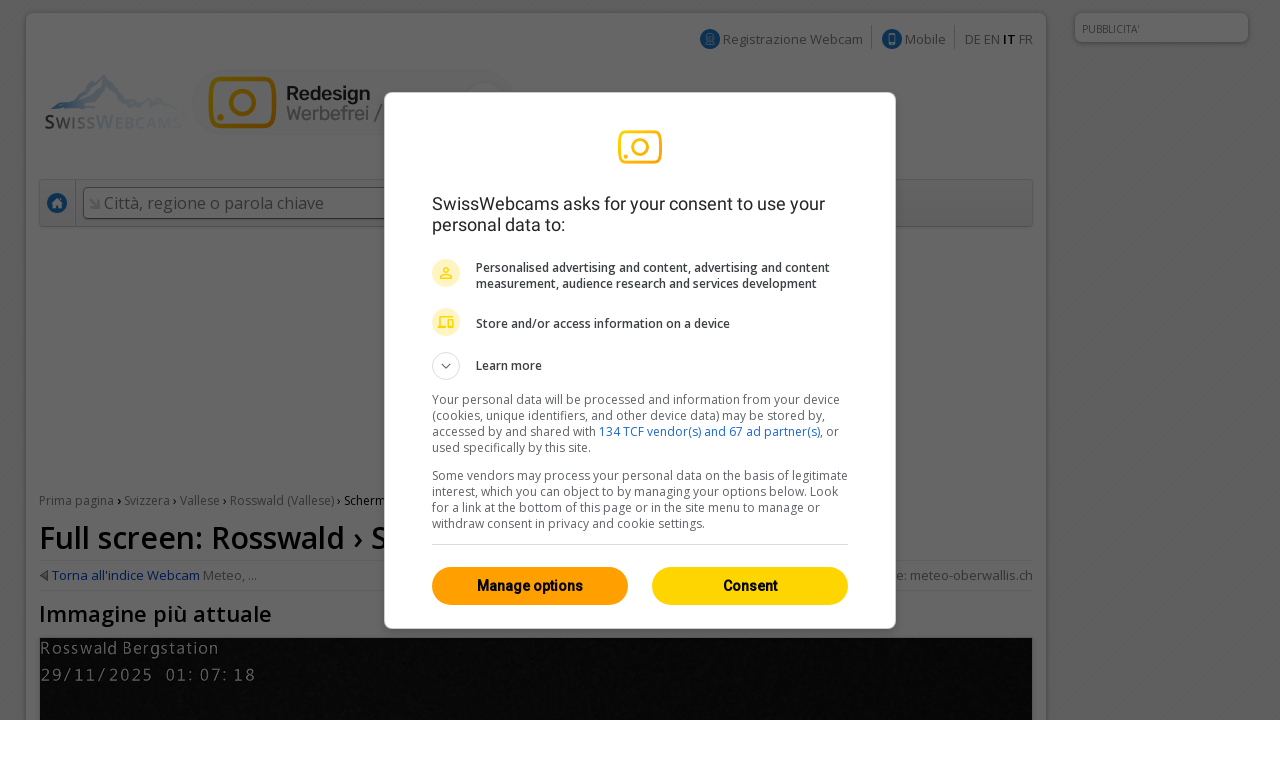

--- FILE ---
content_type: text/html; charset=UTF-8
request_url: https://it.swisswebcams.ch/webcam/zoom/1454273536--(0-Rosswald)_M%C3%A9t%C3%A9o
body_size: 7830
content:
<!DOCTYPE HTML> 
<html>
<head>

	<!-- ................................................................................. -->
	<meta http-equiv="content-type" content="text/html; charset=UTF-8" /><meta http-equiv="content-language" content="it" /><link rel="shortcut icon" href="/favicon.ico" /><link rel="apple-touch-icon" href="/img/favicon.png" /><meta name="google-site-verification" content="yrX3vZCzhtiBwKGri9bQ1jnrQSqWjOSagerneyS8OYY" /><link rel="stylesheet" type="text/css" href="/css/standard.css" /><link rel="stylesheet" type="text/css" href="/css/ads.css" /><link rel="stylesheet" type="text/css" href="/css/extern/jquery-ui.css" /><link rel="alternate" type="application/atom+xml" title="SwissWebcams - Neue Webcams (Deutsch)" href="//www.swisswebcams.ch/rss_feed_de.rss" /><link rel="alternate" type="application/atom+xml" title="SwissWebcams - New Webcams (English)" href="//www.swisswebcams.ch/rss_feed_en.rss" /><script async src="https://securepubads.g.doubleclick.net/tag/js/gpt.js"></script><!-- Google Automatische Ads: 20.11.2020 --><script async src="//pagead2.googlesyndication.com/pagead/js/adsbygoogle.js"></script><script> (adsbygoogle = window.adsbygoogle || []).push({ google_ad_client: "ca-pub-5500975897224426", enable_page_level_ads: true }); </script>	<!-- ................................................................................. -->
	<link rel="stylesheet" type="text/css" href="/css/pages/webcam_zoom.css?1617959296" />
	<link rel="stylesheet" type="text/css" href="/css/thumbnail.css?1617959296" />
	<link rel="stylesheet" type="text/css" href="/css/teaser.css?1617959295" />
	
	<title>Schermo intero: Rosswald › Südwesten: Wallis, Schweiz ▪ Meteo ▪ Swiss Webcams</title>
	<meta name="description" content="Risoluzione: 1920x1080 ▪ POSIZIONE: 0, Rosswald (CH) ▪ Categoria :Montagne ▪ DESCRIZIONE: " />

	<meta property="og:site_name" content="swisswebcams.ch">
	<meta property="og:url" content="https://it.swisswebcams.ch/webcam/1454273536">
	<meta property="og:title" content="Rosswald › Südwesten: Wallis, Schweiz">
	<meta property="og:image" content="https://images-webcams.windy.com/36/1454273536/current/normal/1454273536.jpg">
	<meta property="og:image:width" content="400">
	<meta property="og:image:height" content="224">
	<meta property="og:description" content="0, Rosswald (Vallese) ▪ Montagne ▪ ">
	<meta property="og:type" content="website">

	<!-- Canonical -->
	<link rel="canonical" href="https://it.swisswebcams.ch/webcam/1454273536">
		


<!-- cookie_locale:  --><!-- user_locale:  --><!-- locale: it_CH -->	

<link rel="preload" href="https://fonts.googleapis.com/css2?family=Open+Sans:ital,wght@0,300;0,600;1,300;1,600&display=swap" as="style" onload="this.onload=null;this.rel='stylesheet'">
<noscript><link rel="stylesheet" href="https://fonts.googleapis.com/css2?family=Open+Sans:ital,wght@0,300;0,600;1,300;1,600&display=swap"></noscript>

<!-- Mediabox: GPT Async Tag -->
<script>
  var gptadslots = [];
  var googletag = googletag || {cmd:[]};

	googletag.cmd.push(function() {             
    googletag.pubads().enableSingleRequest();

    //Adslot Wideboard Top
    googletag.defineSlot('/58108863/swisswebcams.ch/top', [[970,250],[994,250]], 'div-gpt-ad-2778266-1').addService(googletag.pubads());

    //Adslot Wideboard Bottom
    googletag.defineSlot('/58108863/swisswebcams.ch/bottom', [[970,250],[994,250]], 'div-gpt-ad-2778266-2').addService(googletag.pubads());
 
    //Adslot Skyscraper Halfpage
    googletag.defineSlot('/58108863/swisswebcams.ch', [[160,600],[300,600],[500,1000]], 'div-gpt-ad-2778266-4').addService(googletag.pubads());
                           
			
    googletag.pubads().setTargeting('lng', ['it'])
								.setTargeting('kant',['vs'])
								.setTargeting('plz',['0'])
								.setTargeting('grad',['-3'])
								.setTargeting('gradmax',['-1'])
								.setTargeting('gradmin',['-5'])
								.setTargeting('kw',['vallese','sonne','montagne','citta-e-villaggi'])
				      
    googletag.pubads().collapseEmptyDivs();
    googletag.enableServices();
  });
</script>
<!-- /Mediabox -->


</head>
<body onLoad="WEBCAM_ZOOM.hide_empty_ad('#featured_rectangle')">
<div id="body">
	<div id="page">
		<div id="main" class="box block">
			

<noscript>
		<div class="hinweis">
			<p>Abilitare JavaScript per visualizzare correttamente la funzione di questo pagina</p>
		</div>
	</noscript>
	<div id="top_navigation">
		<!--
		<b>Attuale:</b> <a href="http://www.mqcserver.com/heracles2/link1/studytopin/start" class="gray extern" target="_blank" title="La sua opinione conta: Votate ora un centro sciistico e vincere un weekend a St. Moritz!">Vincere un weekend a St. Moritz!</a>
		<small class="spacer"></small>
		//-->
		
		
		<!-- Wintersport-Umfrage
		<a href="http://www.mqcserver.com/heracles3/topin/study/start" target="_blank" class="gray"><b>Wintersport-Umfrage: Mitmachen & gewinnen!</b></a>
		<small class="spacer"></small>
		//-->
		
		&nbsp;
		<img src="/img/anmelden_icon.png" width="20" height="20" style="margin-top: -3px"/> <a href="/webcam_eintragen" class="gray">Registrazione Webcam</a>

		<small class="spacer"></small>
		<img src="/img/mobile_icon.png" width="20" height="20" style="margin-top: -3px"/> <a href="https://m.swisswebcams.ch/?hl=it" title="Versione mobile di SwissWebcams" class="gray">Mobile</a>
		<small class="spacer"></small>
		<!--<a id="rss_feed" href="/rss_feed_it.rss" title="Le 20 webcam più recenti come feed RSS" class="gray">RSS</a>
		<small class="spacer"></small>-->
				<a href="https://www.swisswebcams.ch/webcam/zoom/1454273536--(0-Rosswald)_M%C3%A9t%C3%A9o" class="gray" title="Deutsch">DE</a>		<a href="https://en.swisswebcams.ch/webcam/zoom/1454273536--(0-Rosswald)_M%C3%A9t%C3%A9o" class="gray" title="English">EN</a>		<b>IT</b>		<a href="https://fr.swisswebcams.ch/webcam/zoom/1454273536--(0-Rosswald)_M%C3%A9t%C3%A9o" class="gray" title="Français">FR</a>
	</div>
	<div id="logo" style="padding: 3rem 0;">
		<!-- <a href="/" title="Prima pagina"><img src="/img/logo.png?v1" alt="Logo" width="146" height="53"/></a> -->
		<a href="/?design=new" title="Prima pagina"><img src="/img/swc-redesign-teaser-adfree.png" alt="Logo" width="481" height="75"/></a>
	</div>
	<div id="navigation">
		<div class="main">
			<a href="/?design=old" class="menu home " title="Prima pagina"><img src="/img/home_icon.png" alt="Prima pagina" width="20" height="20" /></a>
			<form action="/suche" id="suche">
				<div id="extended_search" style="display:none">
				<a href="#" class="close" title="Chiudere">x</a>
				<input type="hidden" name="language" value="IT" />
					
											<label class="search_option" title="Solo webcam di luoghi con piste aperte"><input type="checkbox" filter="pisten" class="checkbox" />Piste aperte</label>
										
											<label class="search_option" title="Solo webcam di luoghi con neve fresca"><input type="checkbox" filter="neuschnee" class="checkbox" />Neve fresca</label>
										
											<label class="search_option" title="Solo webcam con trasmissione in diretta"><input type="checkbox" filter="livestream" class="checkbox" />LIVE</label>
										<div id="CONTAINER-search_suggestions" class="search_suggestions"></div>
					<div id="DIALOG-search_results" class="search_result" style="display:none;">
						<div class="container">
						<table>
						<tr>
							<td width="50%" id="CONTAINER-search_result_regionen"></td>
							<td width="30"></td>
							<td width="50%" id="CONTAINER-search_result_orte"></td>
						</tr>
						</table>
						</div>
						<hr />
						<div class="options">
							<a href="javascript:SUCHE.google()" class="gray">Nessuna di queste proposte è adatta</a>
						</div>
					</div>
					<div id="TEMPLATE-search_suggestion" style="display:none">
						<div class="result"><a href="javascript:SUCHE.jumpTo('#.url.#')">#.name.#</a> <small>#.kanton.#</small></div>
					</div>
				</div>
				<input data-hj-allow id="navigation_search_field" name="sbgr" class="input inactive" type="text" style="width:300px;" autocomplete="off" onfocus="if(this.value == this.title) this.value = ''" onblur="if(this.value == '') this.value = this.title" value="Città, regione o parola chiave" title="Città, regione o parola chiave" />
				<input type="text" name="q" value="" style="display:none" />
				<input class="submit" type="submit" value="Ricerca" onmouseup="if(this.form.q.value == this.form.q.title) this.form.q.value = ''" />
			</form>
			
			<a class="menu " href="/karte?design=old"><u>Mappa &amp; Regioni</u></a>
			<a class="menu" href="https://www.instagram.com/swisswebcams/?__pwa=1" target="_blank"><u>Highlights</u></a>

			
		</div>
		<div class="clear"></div>
	</div>
	
			<div class="ad_container" id="wideboard" style="height: 250px;">
			<!--<small>PUBBLICITA' IN PRIMO PIANO</small>-->
			<div class="ad">
				

<!-- Async AdSlot Wideboard Top for Ad unit 'swisswebcams.ch/top' ### Size: [[970,250],[994,250],] -->
<!-- Adslot's refresh function: googletag.pubads().refresh([gptadslots[0]]) -->
<div id='div-gpt-ad-2778266-1'>
  <script>
    googletag.cmd.push(function() { googletag.display('div-gpt-ad-2778266-1'); });
  </script>
</div>
<!-- End AdSlot Wideboard Top -->
			</div>
		</div>
				
			<div id="breadcrumbs">
				<a href="/">Prima pagina</a> 
				<b>›</b>
				<a href="/verzeichnis/alle/schweiz" title="Svizzera: Tutte le webcam">Svizzera</a>
				›
				<a href="/verzeichnis/alle/vallese" title="Vallese: Tutte le webcam">Vallese</a>
				›
				<!-- <a href="/verzeichnis/alle/vallese/ort-r/rosswald" title="Rosswald: Tutte le webcam">Rosswald (Vallese)</a> -->
				<a href="/suche/ort/rosswald-N293958572" title="Rosswald: Tutte le webcam">Rosswald (Vallese)</a>
				›
				Schermo intero			</div>


			<!-- Webcam Inaktiv -->
						<!-- /Webcam Inaktiv -->

			
			<div class="WEBCAM_ZOOM">
				<img id="WEBCAM_ZOOM-loading" align="right" src="/img/throbber.gif" alt="Carica..." style="display:none">
				<b class="h1">Full screen: Rosswald › Südwesten: Wallis, Schweiz</b>
				
				<hr>
				<div>
					<div class="source"><small>Origine:</small> <a href="https://meteo-oberwallis.ch/map/" class="gray" target="_blank">meteo-oberwallis.ch</a></div>
					<a href="/webcam/1454273536-Rosswald-%E2%80%BA-S%C3%BCdwesten%3A-Wallis%2C-Schweiz-%280-Rosswald%29_Meteo" class="arrow_back">Torna all'indice Webcam</a>
					<small>Meteo, ...</small>
				</div>


				<hr>


				<a name="aktuell" id="aktuell"></a>
				<h2>Immagine più attuale</h2>

				<div class="main">
																	<a href="/#webcam:1454273536">
							<img id="WEBCAM_ZOOM-bild" src="https://images-webcams.windy.com/36/1454273536/current/original/1454273536.jpg?token=swisswebcams.ch:f1b1c7fb609e8a659082e760d01569e7:1764375300" class="foto" alt="Rosswald › Südwesten: Wallis, Schweiz">
						</a>
									</div>
								

				<hr>
				<!-- Werbung -->
				<table><tr>
					<td width="50%"></td>
					<td>
						<div class="ad_container" style="text-align:center; height: 250px">
							<small>WERBUNG</small>
														
														

<!-- Async AdSlot Wideboard Bottom for Ad unit 'swisswebcams.ch/bottom' ### Size: [[970,250],[994,250]] -->
<!-- Adslot's refresh function: googletag.pubads().refresh([gptadslots[1]]) -->
<div id='div-gpt-ad-2778266-2'>
  <script>
    googletag.cmd.push(function() { googletag.display('div-gpt-ad-2778266-2'); });
  </script>
</div>
<!-- End AdSlot Wideboard Bottom -->							
						</div>
					</td>
					<td width="50%"></td>
				</tr></table>
				<!-- /Werbung -->

				<!-- Google AdSense -->	
				<hr>
				<div style="text-align:right; ">
					<script async src="https://pagead2.googlesyndication.com/pagead/js/adsbygoogle.js"></script>
					<!-- SWC: Webcam Zoom - LinkBlock -->
					<ins class="adsbygoogle"
					     style="display:inline-block;width:728px;height:15px"
					     data-ad-client="ca-pub-5500975897224426"
					     data-ad-slot="1756478803"></ins>
					<script>
					     (adsbygoogle = window.adsbygoogle || []).push({});
					</script>
				</div>
				<!-- /Google AdSense -->

			




			</div>

	
			
			<div id="right">
			
			<!-- Werbung -->
								<!-- /Werbung -->

				<!-- Topin Teaser: Matching -->
								<!-- /Teaser: Matching -->

				<!-- Teaser: Random Schweiz -->
								<!-- /Teaser: Random Schweiz -->

				<a href="/karte">
					<img src="/img/teaser/map-teaser.png?v2" width="315" height="600" alt="Karte testen" style="border-radius: 10px;">
				</a>

				<!-- <a href="/win">
					<img src="/img/teaser/foxtrail-teaser.png" srcset="/img/teaser/foxtrail-teaser.png 1x, /img/teaser/foxtrail-teaser-1.5x.png 1.5x" width="315" height="600" alt="Wettbewerb" style="border-radius: 10px;">
				</a> -->

				<br>
				<br>


				<!-- Werbung -->
				<div class="ad_container">
					<small>WERBUNG</small>
					<div id="rectangle">
						<div class="ad">
							<!-- 300x250: topin.travel oder swisswebcams.ch -->
<script async src=https://pagead2.googlesyndication.com/pagead/js/adsbygoogle.js></script>
<!-- swisswebcams.ch Rectangle Desktop 300x250 -->
<ins class="adsbygoogle"
     style="display:inline-block;width:300px;height:250px"
     data-ad-client="ca-pub-5500975897224426"
     data-ad-slot="8424845423"></ins>
<script>
     (adsbygoogle = window.adsbygoogle || []).push({});
</script>						</div>
					</div>
				</div>
				<!-- /Werbung -->
				
			</div>
			
			<div id="left">
	
				<!-- Panorama Webcam Teaser
				<div class="header_ad">
					<a href="/panoramas"><img src="/img/teaser/hotel-webcam-teaser.jpg?v2" alt="Die schönsten Panoramas"></a>
				</div>
				<!--/-->

				<!-- SOA Teaser -->				<!--/-->


				<a name="mittagsbild"></a>
				<!-- LKR Player -->
				<div style="margin-top:2em;">
					<h2>Player</h2>
					<style>
						a[name=lkr-timelapse-player],
						iframe[name=windy-webcam-timelapse-player-iframe] {
							aspect-ratio: 16/9;
							display: block;
							width: 100%;
						}
					</style>
										<a name="lkr-timelapse-player" data-id="1454273536" data-play="day">&nbsp;</a><script async type="text/javascript" src="https://api.lookr.com/embed/script/player.js"></script>					
					<div style="text-align:right">
					<a href="https://lookr.com/edit/1454273536" target="_blank">Lasciare un <b>feedback</b></a>
					<small class="spacer"></small>
					<a href="https://www.lookr.com/it/embed/1454273536" class="gray" target="_blank">&lt;&gt; Integrare</a></div>
				</div>
				<!--/-->
				

			
				<!-- Weitere Webcams -->
				<h2>Webcam simili</h2>
				<div class="block">
					<table class="thumbnail_groups groups" cellspacing="1">
					<tr>
						<td>
							<h4>Nel vicinato						 									&nbsp;<a href="/suche/ort/rosswald-N293958572" title="Rosswald: Tutte le webcam nel vicinato" class="arrow">Tutte 25</a>
														</h4>
						</td>
						<td>
							<h4>Montagne															&nbsp;<a href="/verzeichnis/montagne/schweiz" title="Montagne: Tutte le webcam" class="arrow">Tutte 942</a>
														</h4>
						</td>
						<td>
							<h4>Vallese															&nbsp;<a href="/verzeichnis/alle/vallese" title="Vallese: Tutte le webcam" class="arrow">Tutte 213</a>
														</h4>
						</td>
					</tr>
					</table>
					<table class="thumbnail_groups" cellspacing="1">
					<tr>
						<td>
								<a ceid="thumbnail_nearby" class="thumbnail" href="/webcam/1382344637-Rosswald-%280-Rosswald%29_Meteo" title="Rosswald">
								<div class="features">
								<small>HD</small>								</div>
								<img url="https://images-webcams.windy.com/37/1382344637/current/thumbnail/1382344637.jpg" webcamid="1382344637" alt="Rosswald">
								<div class="description">
									<b>Rosswald</b>
									<small webcamid="1382344637"></small>
								</div>
							</a>
							</td>
						<td>
								<a ceid="thumbnail_kategorie" class="thumbnail" href="/webcam/1542758369-Compatsch%3A-Samnaun-Alp-Trida%2C-Sattel-%280-Compatsch%29_Meteo" title="Compatsch: Samnaun - Alp Trida, Sattel">
								<div class="features">
								<small>Live / HD</small>								</div>
								<img url="https://images-webcams.windy.com/69/1542758369/current/thumbnail/1542758369.jpg" webcamid="1542758369" alt="Compatsch: Samnaun - Alp Trida, Sattel">
								<div class="description">
									<b>Compatsch</b>
									<small webcamid="1542758369"></small>
								</div>
							</a>
							</td>
						<td>
								<a ceid="thumbnail_region" class="thumbnail" href="/webcam/1743177617-Leuk-Stadt%3A-Dorf-%280-Leuk-Stadt%29_Meteo" title="Leuk Stadt: Dorf">
								<div class="features">
								<small>HD</small>								</div>
								<img url="https://images-webcams.windy.com/17/1743177617/current/thumbnail/1743177617.jpg" webcamid="1743177617" alt="Leuk Stadt: Dorf">
								<div class="description">
									<b>Leuk Stadt</b>
									<small webcamid="1743177617"></small>
								</div>
							</a>
							</td>
					</tr>
					</table>
				</div>	
			</div>
			
			<div class="clear_page"></div>
		</div>
		

<!-- SOA-Teaser -->
<!-- <div style="margin: 1em 0; text-align: center">
	<a href="https://www.sonnige-aussichten.ch/@46.30421,8.04171" target="_blank" title="Sonnige Aussichten" rel="nofollow">
		<img src="https://www.sonnige-aussichten.ch/_img/ad/swc-desktop-v2.png" width="1020" height="100" alt="Sonnige Aussichten">
	</a>
</div> -->
<!--/-->



<div id="footer" class="box block">
	<a href="/verlinken" class="gray">Collegare SwissWebcams</a>
	<a href="/kontakt" class="gray">Contatto &amp; Impressum</a>
	<a href="/agb" class="gray">CG</a>
	<a href="/datenschutz" class="gray">Protezione dei dati</a>
</div>
	</div>
	<div class="box ad_container" id="skyscraper">
	<div class="ad">
		

<!-- Async AdSlot Skyscraper Halfpage for Ad unit 'swisswebcams.ch' ### Size: [[160,600],[300,600]] -->
<!-- Adslot's refresh function: googletag.pubads().refresh([gptadslots[3]]) -->
<div id='div-gpt-ad-2778266-4'>
  <script>
    googletag.cmd.push(function() { googletag.display('div-gpt-ad-2778266-4'); });
  </script>
</div>
<!-- End AdSlot Skyscraper Halfpage -->	</div>
	<small>PUBBLICITA'</small>
</div>




<!-- JavaScript -->
<script type="text/javascript" src="/scripts/extern/jquery.js?1617959303"></script>
<script type="text/javascript" src="/scripts/extern/jquery-ui.js?1617959303"></script>
<script type="text/javascript" src="/scripts/extern/jquery.tmpl.js?1617959303"></script>
<script type="text/javascript" src="/scripts/template.js?1617959303"></script>
<script type="text/javascript" src="/scripts/compatibility.js?1617959303"></script>
<script type="text/javascript" src="/scripts/standard.js?1617959303"></script>
<script type="text/javascript" src="/scripts/data/regionen.js?1753175581"></script>
<script type="text/javascript" src="/scripts/data/orte.js?1753175581"></script>
<script type="text/javascript" src="/scripts/location_lookup.js?1617959303"></script>
<script type="text/javascript" src="/scripts/ajax.js?1617959303"></script>
<script type="text/javascript" src="/scripts/suche.js?1622616477"></script>
<script type="text/javascript">
	GLOBAL.language = 'it';
	GLOBAL.TEXTE.time = {
		minuten: {
			s: '3141min fa',
			p: '3141min fa'
		},
		stunden: {
			s: '3141h fa',
			p: '3141h fa'
		},
		tage: {
			s: '3141 giorno fa',
			p: '3141 giorni fa'
		}
	};
	GLOBAL.TEXTE.misc = {
		choose:	'Si prega di selezionare'
	};


</script>
<!-- /JavaScript -->


<!-- Google tag (gtag.js) -->
<script async src="https://www.googletagmanager.com/gtag/js?id=G-WXRVNBRNLG"></script>
<script>
  window.dataLayer = window.dataLayer || [];
  function gtag(){dataLayer.push(arguments);}
  gtag('js', new Date());

  gtag('config', 'G-WXRVNBRNLG');
</script>

<!-- Google Analytics [Disabled: 17.7.2023] 
<script>
  (function(i,s,o,g,r,a,m){i['GoogleAnalyticsObject']=r;i[r]=i[r]||function(){
  (i[r].q=i[r].q||[]).push(arguments)},i[r].l=1*new Date();a=s.createElement(o),
  m=s.getElementsByTagName(o)[0];a.async=1;a.src=g;m.parentNode.insertBefore(a,m)
  })(window,document,'script','//www.google-analytics.com/analytics.js','ga');

  ga('create', 'UA-128472-1', 'auto');
  ga('require', 'displayfeatures');
  ga('send', 'pageview');

</script>
<!--/-->


<!-- Google Analytics: OPAG Network [Disabled: 17.7.2023] 
<script>
  (function(i,s,o,g,r,a,m){i['GoogleAnalyticsObject']=r;i[r]=i[r]||function(){
  (i[r].q=i[r].q||[]).push(arguments)},i[r].l=1*new Date();a=s.createElement(o),
  m=s.getElementsByTagName(o)[0];a.async=1;a.src=g;m.parentNode.insertBefore(a,m)
  })(window,document,'script','//www.google-analytics.com/analytics.js','ga');

  ga('create', 'UA-128472-20', 'auto', { 'name': 'opagNetwork' });
  ga('opagNetwork.require', 'displayfeatures');
  ga('opagNetwork.send', 'pageview', '/swc');

</script>
<!--/-->






	<script type="text/javascript" src="/scripts/extern/jquery.lazyload.js?1617959303"></script>
	<script type="text/javascript" src="/scripts/pages/webcam_zoom.js?1617959303"></script>
	<script type="text/javascript">
	
		$("img.lazy").lazyload({  threshold : 100 });
		
				
				
		WEBCAM_ZOOM.ATTR.webcamid = '1454273536';
	</script>
	<div class="clear_body"></div>
</div>

</body>
</html>

--- FILE ---
content_type: text/html; charset=utf-8
request_url: https://webcams.windy.com/webcams/public/embed/player?webcamId=1454273536&playerType=day&loop=0&autoPlay=0&autoFullScreenOnOverlayPlay=0&interactive=1&referrer=https%253A%252F%252Fit.swisswebcams.ch%252Fwebcam%252Fzoom%252F1454273536--%280-Rosswald%29_M%2525C3%2525A9t%2525C3%2525A9o&sr=1280x720
body_size: 1907
content:

<!doctype html>
<html>

<head>
	<title>Webcam player - Rosswald › South-west: Wallis, Schweiz</title>

	<meta id="viewport" name="viewport" content="width=device-width,initial-scale=1,user-scalable=no" />
	<meta name="Googlebot-Image" content="noindex,nofollow,nosnippet" />
	<meta http-equiv="Content-Type" content="text/html; charset=utf-8" />

	<meta name="description" content="Webcam player - Rosswald › South-west: Wallis, Schweiz, provided by Windy.com" />
	<meta property="og:title" content="Webcam player - Rosswald › South-west: Wallis, Schweiz" />
	<meta property="og:url" content="https://www.windy.com/webcams/1454273536" />
	<meta property="og:site_name" content="Windy.com" />
	<meta name="twitter:card" content="player" />
	<meta name="twitter:site" content="@Windycom" />
	<meta name="twitter:creator" content="@Windycom" />

	<script>
		var WindyPlayer = {
			playerType: 'day',
			autoPlay: false,
			forceFullScreenOnOverlayPlay: false,
			interactive: true,
			loop: false,
			speed: 1.25,
			pause: 0.25,
			imageExpireTimestamp: 1764375997871,
			times: ['Fri 05:56','Fri 06:47','Fri 07:37','Fri 08:27','Fri 09:17','Fri 10:07','Fri 10:57','Fri 11:48','Fri 12:38','Fri 13:28','Fri 14:18','Fri 15:08','Fri 15:59','Fri 16:49','Fri 17:39','Fri 18:29','Fri 19:19','Fri 20:10','Fri 21:00','Fri 21:50','Fri 22:41','Fri 23:31','Sat 00:22','Sat 01:12','Sat 01:12'],
			slides: {
				preview: ['https://imgproxy.windy.com/_/preview/plain/day/1454273536/original/1764305818.jpg','https://imgproxy.windy.com/_/preview/plain/day/1454273536/original/1764308832.jpg','https://imgproxy.windy.com/_/preview/plain/day/1454273536/original/1764311852.jpg','https://imgproxy.windy.com/_/preview/plain/day/1454273536/original/1764314869.jpg','https://imgproxy.windy.com/_/preview/plain/day/1454273536/original/1764317870.jpg','https://imgproxy.windy.com/_/preview/plain/day/1454273536/original/1764320875.jpg','https://imgproxy.windy.com/_/preview/plain/day/1454273536/original/1764323878.jpg','https://imgproxy.windy.com/_/preview/plain/day/1454273536/original/1764326884.jpg','https://imgproxy.windy.com/_/preview/plain/day/1454273536/original/1764329914.jpg','https://imgproxy.windy.com/_/preview/plain/day/1454273536/original/1764332919.jpg','https://imgproxy.windy.com/_/preview/plain/day/1454273536/original/1764335931.jpg','https://imgproxy.windy.com/_/preview/plain/day/1454273536/original/1764338936.jpg','https://imgproxy.windy.com/_/preview/plain/day/1454273536/original/1764341945.jpg','https://imgproxy.windy.com/_/preview/plain/day/1454273536/original/1764344950.jpg','https://imgproxy.windy.com/_/preview/plain/day/1454273536/original/1764347957.jpg','https://imgproxy.windy.com/_/preview/plain/day/1454273536/original/1764350967.jpg','https://imgproxy.windy.com/_/preview/plain/day/1454273536/original/1764353981.jpg','https://imgproxy.windy.com/_/preview/plain/day/1454273536/original/1764357004.jpg','https://imgproxy.windy.com/_/preview/plain/day/1454273536/original/1764360009.jpg','https://imgproxy.windy.com/_/preview/plain/day/1454273536/original/1764363047.jpg','https://imgproxy.windy.com/_/preview/plain/day/1454273536/original/1764366067.jpg','https://imgproxy.windy.com/_/preview/plain/day/1454273536/original/1764369108.jpg','https://imgproxy.windy.com/_/preview/plain/day/1454273536/original/1764372139.jpg','https://imgproxy.windy.com/_/preview/plain/day/1454273536/original/1764375163.jpg','https://imgproxy.windy.com/_/preview/plain/current/1454273536/original.jpg'],
				normal: ['https://imgproxy.windy.com/_/normal/plain/day/1454273536/original/1764305818.jpg','https://imgproxy.windy.com/_/normal/plain/day/1454273536/original/1764308832.jpg','https://imgproxy.windy.com/_/normal/plain/day/1454273536/original/1764311852.jpg','https://imgproxy.windy.com/_/normal/plain/day/1454273536/original/1764314869.jpg','https://imgproxy.windy.com/_/normal/plain/day/1454273536/original/1764317870.jpg','https://imgproxy.windy.com/_/normal/plain/day/1454273536/original/1764320875.jpg','https://imgproxy.windy.com/_/normal/plain/day/1454273536/original/1764323878.jpg','https://imgproxy.windy.com/_/normal/plain/day/1454273536/original/1764326884.jpg','https://imgproxy.windy.com/_/normal/plain/day/1454273536/original/1764329914.jpg','https://imgproxy.windy.com/_/normal/plain/day/1454273536/original/1764332919.jpg','https://imgproxy.windy.com/_/normal/plain/day/1454273536/original/1764335931.jpg','https://imgproxy.windy.com/_/normal/plain/day/1454273536/original/1764338936.jpg','https://imgproxy.windy.com/_/normal/plain/day/1454273536/original/1764341945.jpg','https://imgproxy.windy.com/_/normal/plain/day/1454273536/original/1764344950.jpg','https://imgproxy.windy.com/_/normal/plain/day/1454273536/original/1764347957.jpg','https://imgproxy.windy.com/_/normal/plain/day/1454273536/original/1764350967.jpg','https://imgproxy.windy.com/_/normal/plain/day/1454273536/original/1764353981.jpg','https://imgproxy.windy.com/_/normal/plain/day/1454273536/original/1764357004.jpg','https://imgproxy.windy.com/_/normal/plain/day/1454273536/original/1764360009.jpg','https://imgproxy.windy.com/_/normal/plain/day/1454273536/original/1764363047.jpg','https://imgproxy.windy.com/_/normal/plain/day/1454273536/original/1764366067.jpg','https://imgproxy.windy.com/_/normal/plain/day/1454273536/original/1764369108.jpg','https://imgproxy.windy.com/_/normal/plain/day/1454273536/original/1764372139.jpg','https://imgproxy.windy.com/_/normal/plain/day/1454273536/original/1764375163.jpg','https://imgproxy.windy.com/_/normal/plain/current/1454273536/original.jpg'],
				full: ['https://imgproxy.windy.com/_/full/plain/day/1454273536/original/1764305818.jpg','https://imgproxy.windy.com/_/full/plain/day/1454273536/original/1764308832.jpg','https://imgproxy.windy.com/_/full/plain/day/1454273536/original/1764311852.jpg','https://imgproxy.windy.com/_/full/plain/day/1454273536/original/1764314869.jpg','https://imgproxy.windy.com/_/full/plain/day/1454273536/original/1764317870.jpg','https://imgproxy.windy.com/_/full/plain/day/1454273536/original/1764320875.jpg','https://imgproxy.windy.com/_/full/plain/day/1454273536/original/1764323878.jpg','https://imgproxy.windy.com/_/full/plain/day/1454273536/original/1764326884.jpg','https://imgproxy.windy.com/_/full/plain/day/1454273536/original/1764329914.jpg','https://imgproxy.windy.com/_/full/plain/day/1454273536/original/1764332919.jpg','https://imgproxy.windy.com/_/full/plain/day/1454273536/original/1764335931.jpg','https://imgproxy.windy.com/_/full/plain/day/1454273536/original/1764338936.jpg','https://imgproxy.windy.com/_/full/plain/day/1454273536/original/1764341945.jpg','https://imgproxy.windy.com/_/full/plain/day/1454273536/original/1764344950.jpg','https://imgproxy.windy.com/_/full/plain/day/1454273536/original/1764347957.jpg','https://imgproxy.windy.com/_/full/plain/day/1454273536/original/1764350967.jpg','https://imgproxy.windy.com/_/full/plain/day/1454273536/original/1764353981.jpg','https://imgproxy.windy.com/_/full/plain/day/1454273536/original/1764357004.jpg','https://imgproxy.windy.com/_/full/plain/day/1454273536/original/1764360009.jpg','https://imgproxy.windy.com/_/full/plain/day/1454273536/original/1764363047.jpg','https://imgproxy.windy.com/_/full/plain/day/1454273536/original/1764366067.jpg','https://imgproxy.windy.com/_/full/plain/day/1454273536/original/1764369108.jpg','https://imgproxy.windy.com/_/full/plain/day/1454273536/original/1764372139.jpg','https://imgproxy.windy.com/_/full/plain/day/1454273536/original/1764375163.jpg','https://imgproxy.windy.com/_/full/plain/current/1454273536/original.jpg'],
			},
			teaserbg: 'https://imgproxy.windy.com/_/full/plain/current/1454273536/original.jpg',
		}
	</script>

	<link rel="canonical" href="https://www.windy.com/webcams/1454273536" />
	<link rel="stylesheet" type="text/css" href="/webcams/public/embed/v2/style/player.css" />
</head>

<body id="body">
	<noscript>
		<div class="warning">JavaScript needed</div>
	</noscript>
	<div id="warningScreenTooSmall" class="warning" style="display:none">
		Area too small<br>
		<small>Required: 200x110px</small>
	</div>

	<div id="wrapper">
		<div id="content">
			<div id="infoBox" class="overlayBox">
				<div class="left">
					<div>Source: <a rel="nofollow" href="https://meteo-oberwallis.ch/map/" target="_blank">https://meteo-oberwallis.ch...</a></div>
					<div>For developers: <a href="https://www.api.windy.com/webcams" target="_blank" id="info-problem">Windy API</a></div>
				</div>
				<dvi class = "right">
					<a href="https://www.windy.com/webcams/edit/1454273536" id="feedback" class="edit-icon icon" target="_blank">Give feedback</a>
					<a href="https://www.windy.com/webcams/add" id="info-add" class="webcam-icon icon" target="_blank">Add a webcam</a>
			</div>
		</div>
			<a href="https://www.windy.com/webcams/1454273536" id="logo" target="_blank" title="Watch on Windy.com" style="height: 4px; width: 4px; cursor:none"></a>
		<div id="mainOverlay"></div>
		<div id="webcam" data-image-dimensions='{ "width": 1920, "height": 1080 }'>
			<a rel="nofollow" id="overlayPlay" >
				<span id="overlayPlayIcon" class="play-icon icon"></span>
			</a>
			<a id="overlayPause" class="minimized-before">
				<span id="overlayPauseIcon" class="pause-icon icon"></span>
			</a>
			<a id="overlayLoading" style="display:none"></a>
			<a id="slideshow" class="slides">
				<img id="background" src="https://imgproxy.windy.com/_/normal/plain/current/1454273536/original.jpg" alt="Rosswald › South-west: Wallis, Schweiz">
			</a>
			<div style="display:none;">
				<img id="coverTemplate" class="cover" alt="Rosswald › South-west: Wallis, Schweiz">
			</div>
		</div>
		<div id="player">
				<div id="progress">
					<div id="progressBar"> </div>
					<div id="progressTooltip">
						0 / 
					</div>
					<span id="pointer"/>
				</div>
			<div id="controls-part">
				<div>
					<a rel="nofollow" id="play" class="play-icon icon"  ></a>
					<span id="pause" class="pause-icon icon"></span>
				</div>
				<div id="controls-right">
						<span id="time" class="text nobreak">
							Sat 01:12
						</span>
						<div id="timelapses-wrapper">
							<span id="timelapses" class="dropdown-icon timelapses-icon">
								24 hours
							</span>
								<div id="timelapsesBox">
											<a rel="nofollow" href="/webcams/public/embed/player?playerType&#x3D;month&amp;webcamId&#x3D;1454273536&amp;loop&#x3D;false&amp;interactive&#x3D;true&amp;forceFullScreenOnOverlayPlay&#x3D;false&amp;referrer&#x3D;https%3A%2F%2Fit.swisswebcams.ch%2Fwebcam%2Fzoom%2F1454273536--%280-Rosswald%29_M%25C3%25A9t%25C3%25A9o&amp;sr&#x3D;1280x720" class="timelapse-link" >
												<div><span>30 days</span></div>
											</a>
											<a rel="nofollow" href="/webcams/public/embed/player?playerType&#x3D;year&amp;webcamId&#x3D;1454273536&amp;loop&#x3D;false&amp;interactive&#x3D;true&amp;forceFullScreenOnOverlayPlay&#x3D;false&amp;referrer&#x3D;https%3A%2F%2Fit.swisswebcams.ch%2Fwebcam%2Fzoom%2F1454273536--%280-Rosswald%29_M%25C3%25A9t%25C3%25A9o&amp;sr&#x3D;1280x720" class="timelapse-link" >
												<div><span>12 months</span></div>
											</a>
											<a rel="nofollow" href="/webcams/public/embed/player?playerType&#x3D;lifetime&amp;webcamId&#x3D;1454273536&amp;loop&#x3D;false&amp;interactive&#x3D;true&amp;forceFullScreenOnOverlayPlay&#x3D;false&amp;referrer&#x3D;https%3A%2F%2Fit.swisswebcams.ch%2Fwebcam%2Fzoom%2F1454273536--%280-Rosswald%29_M%25C3%25A9t%25C3%25A9o&amp;sr&#x3D;1280x720" class="timelapse-link" >
												<div><span>Lifetime</span></div>
											</a>
								</div>
						</div>
					<a id="info" class="info-icon icon"></a>
					<div>
						<a rel="nofollow" id="fullscreen-enter" class="fullscreen-enter-icon icon " href="#" target="_blank"></a>
						<a id="fullscreen-exit" class="fullscreen-exit-icon icon " target="_blank"></a>
					</div>
				</div>
			</div>
		</div>
	</div>
	</div>
</body>

<script src="/webcams/public/embed/v2/script/player/screenfull.js" onpublish="merge"></script>
<script src="/webcams/public/embed/v2/script/player/x-browser.js" onpublish="merge"></script>
<script src="/webcams/public/embed/v2/script/player/dom.js" onpublish="merge"></script>
<script src="/webcams/public/embed/v2/script/player/shared.js" onpublish="merge"></script>
<script src="/webcams/public/embed/v2/script/player/overlays.js" onpublish="merge"></script>
<script src="/webcams/public/embed/v2/script/player/progress-bar.js" onpublish="merge"></script>
<script src="/webcams/public/embed/v2/script/player/full-screen.js" onpublish="merge"></script>
<script src="/webcams/public/embed/v2/script/player/image.js" onpublish="merge"></script>
<script src="/webcams/public/embed/v2/script/player/player.js" onpublish="merge"></script>
<script src="/webcams/public/embed/v2/script/player/responsible.js" onpublish="merge"></script>

</html>



--- FILE ---
content_type: text/html; charset=utf-8
request_url: https://www.google.com/recaptcha/api2/aframe
body_size: 268
content:
<!DOCTYPE HTML><html><head><meta http-equiv="content-type" content="text/html; charset=UTF-8"></head><body><script nonce="6k6d5Z59EvsfAGesKz5KFA">/** Anti-fraud and anti-abuse applications only. See google.com/recaptcha */ try{var clients={'sodar':'https://pagead2.googlesyndication.com/pagead/sodar?'};window.addEventListener("message",function(a){try{if(a.source===window.parent){var b=JSON.parse(a.data);var c=clients[b['id']];if(c){var d=document.createElement('img');d.src=c+b['params']+'&rc='+(localStorage.getItem("rc::a")?sessionStorage.getItem("rc::b"):"");window.document.body.appendChild(d);sessionStorage.setItem("rc::e",parseInt(sessionStorage.getItem("rc::e")||0)+1);localStorage.setItem("rc::h",'1764375429925');}}}catch(b){}});window.parent.postMessage("_grecaptcha_ready", "*");}catch(b){}</script></body></html>

--- FILE ---
content_type: text/css
request_url: https://it.swisswebcams.ch/css/pages/webcam_zoom.css?1617959296
body_size: -20
content:
@charset "utf-8";


/*********************************/
h2 {
	margin-top:0;
}

/*********************************/
#right {
	margin-top:3em;
}
/*********************************/
div.WEBCAM_ZOOM {
	margin-bottom:1em;
}
div.WEBCAM_ZOOM div.source {
	float:right;
}
div.WEBCAM_ZOOM div.main {
	margin-top:.5em;
	border:1px solid #ddd;
	
	/* <Box Shadow... */
	box-shadow:0 2px 5px #ddd;
	-webkit-box-shadow:0 2px 5px #ddd;
	-moz-box-shadow:0 2px 5px #ddd;
	/* ...Box Shadow> */
}
div.WEBCAM_ZOOM img.foto {
	width:100%;
}
div.WEBCAM_ZOOM img.foto:hover {
	outline:1px solid #333;
	
	/* <Transparency... 
	opacity:.95;
	-moz-opacity:.95;
	filter:alpha(opacity = 95);
	/* ...Transparency> */
}



--- FILE ---
content_type: text/css; charset=utf-8
request_url: https://webcams.windy.com/webcams/public/embed/v2/style/player.css
body_size: 2437
content:
@import url(shared.css);

/* ANIMATIONS */
@keyframes fadeIn {
    from {
        opacity: 0;
    }

    to {
        opacity: 1;
    }
}

@keyframes slideUp {
    from {
        opacity: 0;
        height: 0;
    }

    to {
        opacity: 1;
        height: auto;
    }
}

/* ANIMATIONS END */

/* SCREEN SIZE WARNING */
@media (max-width: 199px), (max-height: 109px) {
    #warningScreenTooSmall {
        display: block !important;
    }
}

/* SCREEN SIZE WARNING END */

body {
    margin: 0;
    position: unset;
    font-size: 14px;
    color: black;
}

/* CLASSES */

.minimized-before {
    visibility: visible;
    opacity: 1;

    transform: scale(1);
    -o-transform: scale(1);
    -ms-transform: scale(1);
    -moz-transform: scale(1);
    -webkit-transform: scale(1);

    transform-origin: center center;
    -ms-transform-origin: center center;
    -webkit-transform-origin: center center;
    -moz-transform-origin: center center;
    -o-transform-origin: center center;

    transition: all 1s ease-in;
    -o-transition: all 1s ease-in;
    -ms-transition: all 1s ease-in;
    -moz-transition: all 1s ease-in;
    -webkit-transition: all 1s ease-in;
}

.minimized {
    visibility: hidden;
    opacity: 0 !important;

    transform: scale(0);
    -o-transform: scale(0);
    -ms-transform: scale(0);
    -moz-transform: scale(0);
    -webkit-transform: scale(0);

    transform-origin: center center;
    -ms-transform-origin: center center;
    -webkit-transform-origin: center center;
    -moz-transform-origin: center center;
    -o-transform-origin: center center;
}

.icon {
    margin: 0 2vw;
    color: white;
}

.icon:hover {
    transition: opacity 0.1s ease-in;
    -o-transition: opacity 0.1s ease-in;
    -ms-transition: opacity 0.1s ease-in;
    -moz-transition: opacity 0.1s ease-in;
    -webkit-transition: opacity 0.1s ease-in;
}

.disabled {
    opacity: 0.3;
    pointer-events: none;
}

/* CLASSES END */

.overlayBox {
    height: 0;
    box-sizing: border-box;
    bottom: 0;
    overflow: auto;
    position: fixed;
    width: 100%;
    z-index: 13;
    background: black;
    background: rgba(0, 0, 0, 0.75);
    color: white;
    opacity: 0;
    padding: 24px;
    border-bottom: 1px solid rgba(255, 255, 255, 0.1);
}

.overlayBox.is-open {
    bottom: 40px;
    height: auto;
    opacity: 1 !important;
    z-index: 103;
    transition: all 0.1s ease-in;
    -o-transition: all 0.1s ease-in;
    -ms-transition: all 0.1s ease-in;
    -moz-transition: all 0.1s ease-in;
    -webkit-transition: all 0.1s ease-in;
}

#background {
    position: relative;
    z-index: 3;
}

#content {
    position: absolute;
    width: 100%;
}

#mainOverlay {
    position: absolute;
    top: 0;
    left: 0;
    width: 100%;
    height: 100%;

    background-color: rgba(0, 0, 0, 0.3);

    z-index: 1;
}

#overlayLoading {
    width: 100%;
    height: 100%;
    display: block;
    position: absolute;
    z-index: 10;
    background: url(/webcams/public/embed/v2/assets/shared/throbber.gif) center center no-repeat;
}

#overlayPause,
#overlayPlay {
    width: 100%;
    height: 100%;
    align-items: center;
    justify-content: center;
    text-decoration: none;
    display: flex;
    position: absolute;
    z-index: 10;
    background-size: contain;
    background-color: rgba(0, 0, 0, 0.1);

    transition: all 0.3s ease-in;
    -o-transition: all 0.3s ease-in;
    -ms-transition: all 0.3s ease-in;
    -moz-transition: all 0.3s ease-in;
    -webkit-transition: all 0.3s ease-in;
}

#overlayPause {
    display: none;
}

#overlayPlay,
#overlayPause {
    opacity: 0;
}

#overlayPlay:hover,
#overlayPause:hover {
    background-color: rgba(0, 0, 0, 0.3);
    opacity: 1;
}

#overlayPause.minimized,
#overlayPlay.minimized {
    background-color: rgba(0, 0, 0, 0);
}

#overlayPlayIcon,
#overlayPauseIcon {
    background-color: #2726269c;
    display: flex;
    align-items: center;
    justify-content: center;
    width: 15vw;
    height: 15vw;
    border-radius: 100em;
}

#overlayPlayIcon::before,
#overlayPauseIcon::before {
    padding-left: 1vw;
    font-size: 12vw;
    color: white;
}

#overlayPauseIcon::before {
    padding: 0;
}

#logo {
    pointer-events: all;
    position: absolute;
    left: 3vw;
    top: 3vw;
    width: 100px;
    height: 32px;
    background-image: url(https://www.windy.com/img/logo201802/logo-full-windycom-white.svg);
    background-repeat: no-repeat;
    background-size: 100px 32px;
    opacity: 1;
    z-index: 11;
}

#providerLogo {
    pointer-events: all;
    position: absolute;
    right: 3vw;
    top: 3vw;
    width: 100px;
    opacity: 1;
    z-index: 11;
}

#providerLogo img {
    width: 100%;
}

#webcam {
    position: relative;
    margin: 0 auto;
    overflow: hidden;
}

#webcam #background {
    width: 100%;
    height: 100%;
    background-size: 100%;
}

#webcam .slides {
    display: block;
    height: 100%;
}

#webcam .slides img {
    width: 100%;
    display: block;
}

#webcam .slides img.cover {
    position: absolute;
    z-index: 7;

    transform: translateZ(0);
    -o-transform: translateZ(0);
    -ms-transform: translateZ(0);
    -moz-transform: translateZ(0);
    -webkit-transform: translateZ(0);

    transform-origin: center center;
    -ms-transform-origin: center center;
    -webkit-transform-origin: center center;
    -moz-transform-origin: center center;
    -o-transform-origin: center center;

    width: 100%;
    height: 100%;

    opacity: 0;

    animation: fadeIn 1.25s linear 0s 1 forwards;
    -o-animation: fadeIn 1.25s linear 0s 1 forwards;
    -ms-animation: fadeIn 1.25s linear 0s 1 forwards;
    -moz-animation: fadeIn 1.25s linear 0s 1 forwards;
    -webkit-animation: fadeIn 1.25s linear 0s 1 forwards;
}

#webcam .slides img.cover.paused {
    animation-play-state: paused;
    -o-animation-play-state: paused;
    -ms-animation-play-state: paused;
    -moz-animation-play-state: paused;
    -webkit-animation-play-state: paused;
}

#webcam .slides img.cover.previous {
    opacity: 1 !important;
    z-index: 6 !important;

    animation: none !important;
    -o-animation: none !important;
    -ms-animation: none !important;
    -moz-animation: none !important;
    -webkit-animation: none !important;
}

#wrapper {
    display: flex;
    flex-direction: column;
    justify-content: center;
    position: absolute;
    overflow: hidden;
    /* Stops iPhone from making the parent iFrame too high */
    top: 0;
    left: 0;

    width: 100%;
    height: 100%;

    background-position: center;
    background-repeat: no-repeat;
    background-size: cover;
}

/* Normal Screens */
@media (min-width: 601px) {
    #logo {
        width: 200px;
        height: 52px;
        background-image: url(https://www.windy.com/img/logo201802/logo-full-windycom-white.svg);
        background-size: 200px 52px;
    }

    #providerLogo {
        width: 200px;
    }

    #infoBox {
        overflow: hidden;
    }

    #infoBox.is-open {
        height: 125px;
    }
}

/* TIMELAPSE BOX */

#timelapsesBox {
    display: none;
    position: absolute;
    min-width: 100%;
    width: max-content;
    bottom: 44px;
    z-index: 103;
}

#timelapsesBox.is-open {
    display: flex;
    flex-direction: column-reverse;
}

#timelapsesBox .timelapse-link {
    color: white;
    padding: 12px 16px;
    text-decoration: none;
    display: block;
    opacity: 0.7;
    background-color: black;
}

#timelapsesBox .timelapse-link:hover {
    transform: scale(1.02) perspective(0px);
    opacity: 0.8;
}

/* TIMELAPSE BOX END */

/* INFO BOX */
#infoBox {
    display: none;
    flex-direction: row;
    justify-content: space-between;
    background-color: #000000a6;
    z-index: 103;
}

#infoBox.is-open {
    display: flex;
}

#infoBox .left {
    display: flex;
    flex-direction: column;
    justify-content: space-around;
}

#infoBox .right {
    width: 50%;
    display: flex;
    justify-content: space-evenly;
}

#infoBox .right #info-add,
#infoBox .right #feedback {
    display: flex;
    flex-direction: column;
    align-items: center;
    justify-content: space-evenly;
    color: white;
    text-align: center;
    margin: 0 0.6em;
}

#infoBox .right #info-add:before,
#infoBox .right #feedback:before {
    font-size: 3vw;
}

@media (max-width: 600px) {
    #infoBox {
        height: 80%;
        flex-direction: column;
        justify-content: space-evenly;
        align-items: center;
    }

    #infoBox .left {
        height: 50%;
        justify-content: space-evenly;
        align-items: center;
    }

    #infoBox .right {
        width: 100%;
        height: 50%;
        flex-direction: column;
    }

    #infoBox .right #info-add,
    #infoBox .right #feedback {
        flex-direction: row;
        justify-content: center;
    }

    #infoBox .right #info-add:before,
    #infoBox .right #feedback:before {
        margin-right: 0.8em;
    }
}

@media (min-width: 970px) {
    #infoBox .right #info-add:before,
    #infoBox .right #feedback:before {
        font-size: 30px;
    }
}

/* INFO BOX END */

/* PLAYER CONTROLS PART */
.active {
    height: 100%;
    display: flex;
    align-items: center;
    border-bottom: 5px solid white;
}

#body.is-playing #player {
    background-color: rgba(20, 20, 20, 0.3);
}

#body.is-playing #player:hover {
    background-color: rgba(20, 20, 20, 0.9);
}

#player {
    height: 51px;
    position: absolute;
    bottom: 0px;
    width: 100%;
    z-index: 120;
    background-color: rgba(20, 20, 20, 0.8);
    opacity: 0.7;
    transition: all 0.5s;
}

#player:hover {
    background-color: rgba(20, 20, 20, 0.9);
    opacity: 1;
}

#progress {
    height: 3px;
    width: 100%;
    position: relative;
    transition: all 0.5s;
}

#progressBar {
    position: absolute;
    height: 3px;
    width: 100%;
    z-index: 100;
    cursor: pointer;
    background: rgba(220, 220, 220, 0.851);
    transition: all 0.5s;
}
#progress:hover #progressBar,
#progressBar:hover {
    position: absolute;
    width: 100%;
    transform: scaleY(2.5) perspective(0px);
}

#pointer {
    will-change: left;
    position: absolute;
    width: 10px;
    height: 10px;
    border-radius: 50%;
    left: 0;
    top: -3.5px;
    z-index: 103;
    background-color: #d49500;
    cursor: grab;
    font-size: 14px;
    box-shadow: 1px 1px 9px black;
}

#progressTooltip {
    opacity: 0;
    background: #4d4d4d;
    white-space: nowrap;
    color: #fff;
    padding: 3px 15px;
    position: absolute;
    z-index: 103;
    font-size: 11px;
    margin-top: -10px;
    pointer-events: none;
    border-radius: 3px;
    top: -30px;
    left: 0;
    text-align: center;
    line-height: 1.3;
}

#progressTooltip::after {
    content: '';
    border: solid transparent;
    border-top-color: #4d4d4d;
    height: 0;
    width: 0;
    position: absolute;
    border-width: 5px;
    line-height: 1;
    pointer-events: none;
    top: 100%;
    left: 50%;
    margin-left: -5px;
}

#body.is-playing #pointer.animated {
    transition: all 1.505s linear;
    -o-transition: all 1.505s linear;
    -ms-transition: all 1.505s linear;
    -moz-transition: all 1.505s linear;
    -webkit-transition: all 1.505s linear;
}

#controls-part {
    display: flex;
    flex-direction: row;
    justify-content: space-between;
    align-items: center;
    height: 100%;
}

#play,
#pause {
    margin: 0 1.5vw;
    font-size: 38px;
}

#play {
    display: block;
}

#body.is-playing #play {
    display: none;
}

#pause {
    display: none;
}

#body.is-playing #pause {
    display: block;
}

#controls-right {
    display: flex;
    flex-direction: row;
    align-items: center;
    justify-content: space-evenly;
    height: 100%;
    width: fit-content;
}

#time {
    cursor: default;
    color: white;
    margin: 0 1vw;
}

#timelapses-wrapper {
    position: relative;
    display: flex;
}

#timelapses {
    color: white;
    text-decoration: none;
    display: flex;
    align-items: center;
    cursor: pointer;
    padding: 0 1vw;
    opacity: 0.75;
    width: max-content;
}

#timelapses::before {
    font-size: 28px;
    margin-right: 0.2em;
    margin-bottom: 3px;
}

#timelapses::after {
    font-size: 12px;
    margin-left: 0.5em;
}

#timelapses:hover {
    opacity: 1;
}

#info {
    margin: 0 1vw;
    font-size: 28px;
    text-decoration: none;
}

#fullscreen-enter,
#fullscreen-exit {
    margin: 0 2vw 0 1vw;
    font-size: 25px;
}

/* PLAYER CONTROLS PART END */


--- FILE ---
content_type: application/javascript
request_url: https://it.swisswebcams.ch/scripts/pages/webcam_zoom.js?1617959303
body_size: 180
content:
var WEBCAM_ZOOM = {
	ATTR: {}
};

$(document).ready(function() {
	
	WEBCAM_ZOOM.reload_webcam();
	GLOBAL.WCT_API.call('wct.webcams.details', WEBCAM_ZOOM.ATTR.webcamid, 'WEBCAM_ZOOM.check_activity');

});


/* ..................................................*/
WEBCAM_ZOOM.hide_empty_ad = function(ad){

	if($('.dynamic_ad', ad).height() < 250)
		$(ad).hide('slow');
}

/* ..................................................*/
WEBCAM_ZOOM.reload_webcam = function(){
	var src = WEBCAM_ZOOM.ATTR.live_src || WEBCAM_ZOOM.ATTR.current_src;
	if(src)
		GLOBAL.IMAGE.save_replace('#WEBCAM_ZOOM-bild', src, '#WEBCAM_ZOOM-loading');
}


/* ..................................................*/
WEBCAM_ZOOM.check_activity = function(response){
	if(response.status != 'ok')
		return;
		
	var webcam = response.data;

	var now = new Date();
	var timestamp = new Date(webcam.last_update * 1000);
	var difference = (now - timestamp) / 1000;

	var days = Math.floor(difference / (60 * 60 * 24));

	// Set Webcam Visually Inactive................
	if(days > 0) 
		$('#WARNING-webcam_inactive').slideDown('slow');
	// Set Webcam Visually Inactive................/
}

--- FILE ---
content_type: application/javascript; charset=UTF-8
request_url: https://it.swisswebcams.ch/ajax/api.php?method=swc.wct.webcams.details&webcamid=1454273536&callback=WEBCAM_ZOOM.check_activity
body_size: -87
content:
WEBCAM_ZOOM.check_activity({"status":"ok","data":[]});

--- FILE ---
content_type: application/javascript
request_url: https://it.swisswebcams.ch/scripts/template.js?1617959303
body_size: -79
content:
var TEMPLATE = { 
	fill: function(template, content){
		var
			tmpl = $(template),
			parts = tmpl.html().split('#'),
			values = content
		;
		for( var i = 0; i < parts.length; i++ )
		{
			var end = parts[i].length - 1;
			if(parts[i].charAt(0) == '.' && parts[i].charAt(end) == '.')
			{
				var param = parts[i].slice(1, -1);
				parts[i] = values[param];
			}
		}
		return parts.join('');
	}
}

--- FILE ---
content_type: application/javascript; charset=utf-8
request_url: https://webcams.windy.com/webcams/public/embed/script/player.js
body_size: 1252
content:
/**
 * Generate iframe from backend
 */
(() => {
    if (!window.addEventListener) {
        if (window.attachEvent) {
            window.addEventListener = function (event, callback) {
                window.attachEvent('on' + event, callback);
            };
        }
    }

    const protocol = window.top.location.protocol === 'http:' ? 'http:' : 'https:';
    const productionOrigin = `${protocol}//webcams.windy.com`; // embed nearby from localhost
    const stagingOrigin = `${protocol}//staging.windy.com`; // embed nearby from staging
    const devOrigin = 'http://localhost:3001'; // embed nearby from localhost
    const ratio = 16 / 9;
    let isPortrait = screen.height > screen.width;

    const getOrigin = env => {
        switch (env) {
            case 'dev':
                return devOrigin;
            case 'staging':
                return stagingOrigin;
        }
        return productionOrigin;
    };

    const getPlayerElements = () => {
        const elements = [
            ...Array.from(document.getElementsByName('lkr-timelapse-player')),
            ...Array.from(document.getElementsByName('windy-webcam-timelapse-player')),
            ...Array.from(document.getElementsByName('windy-webcam-player-embed')),
        ];
        return elements;
    };

    const getPlayerIframeHeight = iFrameElement => {
        if (!iFrameElement.offsetWidth) {
            return;
        }

        let height = iFrameElement.offsetWidth / ratio;

        const screenHeight = Math[isPortrait ? 'max' : 'min'](screen.width, screen.height);
        height = Math.min(height, screenHeight);
        return height;
    };

    const updatePlayerEmbedHeight = () => {
        const iFrameElements = document.getElementsByName('windy-webcam-timelapse-player-iframe');
        for (const iFrameElement of iFrameElements) {
            iFrameElement.height = getPlayerIframeHeight(iFrameElement);
        }
    };

    const observe = playerElement => {
        if (!window.MutationObserver) {
            return;
        }

        const observer = new MutationObserver(() => {
            if (playerElement.offsetWidth > 0) {
                observer.disconnect();
                renderPlayerIframe(playerElement);
            }
        });

        observer.observe(document, {
            attributes: true,
            characterData: false,
            childList: false,
            subtree: true,
        });
    };

    const renderPlayerIframe = playerElement => {
        if (playerElement.offsetWidth === 0) {
            observe(playerElement);
            return;
        }

        const webcamId = playerElement.getAttribute('data-id');
        const playerType = playerElement.getAttribute('data-play');
        const loop = playerElement.getAttribute('data-loop');
        const interactive = playerElement.getAttribute('data-interactive');
        const autoPlay = playerElement.getAttribute('data-auto-play');
        const env = playerElement.getAttribute('data-env');
        const forceFullScreenOnOverlayPlay = playerElement.getAttribute(
            'data-force-full-screen-on-overlay-play',
        );

        const newPlayerIframe = document.createElement('iframe');
        newPlayerIframe.allow = 'fullscreen';

        newPlayerIframe.style.border = 'none';

        newPlayerIframe.width = '100%';
        newPlayerIframe.name = 'windy-webcam-timelapse-player-iframe';
        newPlayerIframe.setAttribute('frameborder', '0');
        newPlayerIframe.setAttribute('allowFullScreen', true);

        newPlayerIframe.src =
            `${getOrigin(env)}/webcams/public/embed/player?` +
            new URLSearchParams({
                webcamId,
                playerType,
                loop: loop || '0',
                autoPlay: autoPlay || '0',
                autoFullScreenOnOverlayPlay: forceFullScreenOnOverlayPlay || '0',
                interactive: interactive || '1',
                referrer: encodeURIComponent(window.top.location.href),
                sr: `${window.top.screen.width || 0}x${window.top.screen.height || 0}`,
            }).toString();

        playerElement.parentNode.replaceChild(newPlayerIframe, playerElement);
        newPlayerIframe.height = getPlayerIframeHeight(newPlayerIframe);
    };

    const addPlayerEmbedListeners = () => {
        document.addEventListener('msfullscreenchange', () => {
            updatePlayerEmbedHeight();
        });
        document.addEventListener('mozfullscreenchange', () => {
            updatePlayerEmbedHeight();
        });
        document.addEventListener('webkitfullscreenchange', () => {
            updatePlayerEmbedHeight();
        });
        window.addEventListener('orientationchange', () => {
            window.dispatchEvent(new Event('resize'));
        });
        window.addEventListener('resize', () => {
            const orientation = screen.orientation ? screen.orientation.angle : window.orientation;
            switch (orientation) {
                case 90:
                case -90:
                    isPortrait = false;
                    break;

                default:
                    isPortrait = true;
            }
            updatePlayerEmbedHeight();
        });
    };

    const playerElements = getPlayerElements();
    for (const playerElement of playerElements) {
        playerElement.style.display = 'block';
        renderPlayerIframe(playerElement);
        document.addEventListener('DOMContentLoaded', () => {
            renderPlayerIframe(playerElement); //In case this script gets included before the tag (by mistake)
        });
    }

    addPlayerEmbedListeners();
})();
